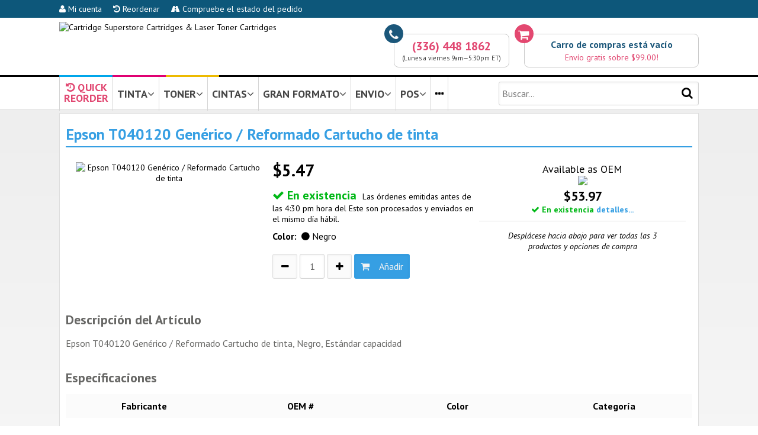

--- FILE ---
content_type: text/html; charset=UTF-8
request_url: https://www.priceless-inkjet.com/spanish/cartridge/E_T040120-R
body_size: 11990
content:

<!DOCTYPE html>
<html>
<head>
        
    <title>Epson T040120 Genérico / Reformado Cartucho de tinta</title>

  <meta http-equiv="X-UA-Compatible" content="IE=9; IE=8; IE=7" />
  
  	<meta name="title" content="Epson T040120 Genérico / Reformado Cartucho de tinta | Cartridge Superstore">
	<meta name="description" content="Epson T040120 Genérico / Reformado Cartucho de tinta, Negro, Estándar capacidad ">
	<meta name="keywords" content="epson t040120 genérico / reformado cartucho de tinta, negro, estándar capacidad stylus c62 cx3200">
	<meta name="revisit-after" content="10 days">
    
    <link rel="canonical" href="https://www.priceless-inkjet.com/spanish/cartridge/E_T040120-R">    
    <meta http-equiv="Content-Type" content="text/html; charset=utf-8" />
    <meta name="viewport" content="initial-scale=1, width=device-width, height=device-height, target-densitydpi=device-dpi">
    
    <link href='//fonts.googleapis.com/css?family=PT+Sans:400,700,400italic,700italic' rel='stylesheet' type='text/css'>
    <script src="//ajax.googleapis.com/ajax/libs/jquery/1.11.2/jquery.min.js"></script>
    <link rel="stylesheet" href="//maxcdn.bootstrapcdn.com/font-awesome/4.5.0/css/font-awesome.min.css">
        
        
    
        <link rel="stylesheet" href="/TEMPLATES/2015picink/css_all.css?v=170330">
    <script src="/TEMPLATES/2015picink/f.js"></script>
        
    <!--[if IE]><link href="https://s3.piwarehouse.net/2015picink/css_ie.css" rel="stylesheet" type="text/css" charset="utf-8" /><![endif]-->
    <!--[if lt IE 9]><link rel="stylesheet" href="https://s3.piwarehouse.net/2015picink/css_ie_8_and_less.css" rel="stylesheet" type="text/css" charset="utf-8" /><![endif]-->

        



<!-- Google tag (gtag.js) -->
<script async src="https://www.googletagmanager.com/gtag/js?id=G-Y0VKNL66WK"></script>
<script>
  window.dataLayer = window.dataLayer || [];
  function gtag(){dataLayer.push(arguments);}
  gtag('js', new Date());

  gtag('config', 'G-Y0VKNL66WK');
</script>
<style>
.pdpSuggestedProduct { margin-bottom: 15px; cursor: pointer; }
.pdpSuggestedProductCaption { font-size: 18px; padding-bottom: 5px; }
.pdpSuggestedProduct img { width: 80%; max-width: 100px; }
.pdpSuggestedProductAvailabilityOK { font-weight: bold; color: #00B816; }
.pdpSuggestedProductPrice { font-weight: bold; font-size: 22px; margin: 0; }
.pdpSuggestedProductLink { margin: 0; }
</style>

</head>

<body>

<div class="cartUpdatedSlideDown">
    <p class="paralikeh3"><i class="fa fa-check"></i> Compras Actualizado</p>
    <div id="cartUpdatedSlideDown_goToCartButton" class="buttonDiv" onClick="location.href='/spanish/cart';"><i class="fa fa-shopping-cart"></i>&nbsp;&nbsp;Ver carro de compras</div><br>
    <div class="buttonDiv" onClick="location.href='/spanish/checkout';"><i class="fa fa-share-square-o"></i>&nbsp;&nbsp;Echa un vistazo</div>
    <br><a href="javascript:cartUpdatedSlideDownClose();"><i class="fa fa-times"></i>&nbsp;cerca</a>
</div>

<div class="bandTopBlue" onMouseOver="javascript:hideTopNaviDivs();">
    <div class="ctrcontent">
    
    
    
    <div class="bandTopBlueButton"><a href="/spanish/my-account"><i class="fa fa-user"></i> Mi cuenta</a></div>
    <div class="bandTopBlueButton"><a href="/spanish/my-account"><i class="fa fa-history"></i> Reordenar</a></div>
    <div class="bandTopBlueButton"><a href="/spanish/order-status"><i class="fa fa-road"></i> Compruebe el estado del pedido</a></div>
    
        
    </div>
</div>
<div class="bandTopLogo" onMouseOver="javascript:hideTopNaviDivs();">
    
    <div class="ctrcontent">
        
        <div class="bandTopFull">
        
<script>
function bandTopCart_goToCartNow() {
    location.href = '/spanish/cart';
}

function bandTopCart_goToCart() {
        setTimeout('bandTopCart_goToCartNow()', 200);
}
</script>
        
        <div class="bandTopCart" onClick="javascript:bandTopCart_goToCart();">
            <div class="icon"><i class="fa fa-shopping-cart"></i></div>
            <div class="outline">
                                <div id="bandTopCart_empty" style="display: ;">
                    <div class="captionEmpty">Carro de compras está vacío</div>
                    <div class="captionFreeShipping">Envío gratis sobre $99.00!</div>
                </div>
                <div id="bandTopCart_nonempty" style="display: none;">
                    <div class="captionEmpty">
                        <span id="bandTopCart_itemCount">0</span> <span id="bandTopCart_itemCaption">art.</span>,
                        <span id="bandTopCart_subtotal">$0.00</span>
                        <a href="/spanish/cart" style="color: #369fe3;">detalles...</a>&nbsp;&nbsp;&nbsp;
                        <a href="/spanish/checkout" id="bandTopCartCheckoutLink" style="color: #369fe3;"><i class="fa fa-share-square-o"></i>&nbsp;ordenar</a>
                    </div>

                                        <script>$("#bandTopCartCheckoutLink").click(function(e) { e.stopPropagation(); })</script>

                                        <div id="bandTopCart_shippingNotYetFree" class="captionFreeShipping" style="display: ">Envío gratis sobre $99.00!</div>
                    <div id="bandTopCart_shippingIsFree" class="captionFreeShipping" style="display: none">Solicitar califica para el envío estándar gratis!</div>
                </div>
            </div>
        </div>
        


        <div class="bandTopPhone">
            <div class="icon"><i class="fa fa-phone"></i></div>
            <div class="outline">
            <div class="captionPhone">(336) 448 1862</div>
            
            <div class="captionHours">(Lunes a viernes 9am&mdash;5:30pm ET)</div>
            </div>
        </div>
        
        <a href="https://www.priceless-inkjet.com/spanish/" title="Priceless Ink &amp; Toner"><img class="bandTopLogoImage" border="0" src="https://s3.piwarehouse.net/2015picink/images/pic_to_css_logo.gif" alt="Cartridge Superstore Cartridges &amp; Laser Toner Cartridges"></a>        <a href="https://www.priceless-inkjet.com/spanish/" title="Priceless Ink &amp; Toner"><img class="bandTopLogoImageNoText" border="0" src="https://s3.piwarehouse.net/2015picink/images/pic_to_css_logo.gif" alt="Cartridge Superstore Cartridges &amp; Laser Toner Cartridges"></a>
        
        </div>
        
        <div class="bandTopHamburger" style="text-align: center;">
        
            <div class="bandTopHamburgerButton" id="bandTopHamburgerButtonTheHamburger" style="float: left;" onClick="javascript:openHamburgerMenu();"><i class="fa fa-bars"></i></div>
            <div class="bandTopHamburgerButton" style="float: right;" onClick="location.href='/cart';"><i class="fa fa-shopping-cart"></i></div>
            
            <img class="bandTopLogoImageHamburger" src="https://s3.piwarehouse.net/2015picink/images/priceless-ink-and-toner-since1999-t.png">
            <img class="bandTopLogoImageHamburgerNoText" src="https://s3.piwarehouse.net/2015picink/images/priceless-ink-and-toner-since1999-t-notext.png">
        
        </div>
        
    </div>
    
</div>

<div class="bandTopStripes" onMouseOver="javascript:hideTopNaviDivs();">
    <div class="ctrcontent">
    <div class="bandTopStripesC"></div>
    <div class="bandTopStripesM"></div>
    <div class="bandTopStripesY"></div>
    </div>
</div>

<div id="bandTopNaviHamburgerMenu" class="bandTopNaviHamburgerMenu" style="vertical-align: top;">
    
    <div class="hamburgerNaviAllButtonsHolderDiv" style="margin-bottom: 15px;">
    
    <div class="hamburgerNaviButtonHolderDiv">
    <div class="hamburgerNaviButtonDiv" onClick="location.href='/spanish/printers';"><i class="fa fa-search"></i><br>Suministros <br> Buscador</div>
    </div>
    
    <div class="hamburgerNaviButtonHolderDiv">
    <div class="hamburgerNaviButtonDiv" onClick="location.href='/spanish/my-account';"><i class="fa fa-user"></i><br>Mi cuenta<br>&nbsp;</div>
    </div>
    
    <div class="hamburgerNaviButtonHolderDiv">
    <div class="hamburgerNaviButtonDiv" onClick="location.href='/spanish/my-account';"><i class="fa fa-history"></i><br>Reordenar<br>&nbsp;</div>
    </div>
    
    <div class="hamburgerNaviButtonHolderDiv">
    <div class="hamburgerNaviButtonDiv" onClick="location.href='/spanish/order-status';"><i class="fa fa-road"></i><br>Orden<br>Status</div>
    </div>
    
    <div class="hamburgerNaviButtonHolderDiv">
    <div class="hamburgerNaviButtonDiv" onClick="location.href='/spanish/cart';"><i class="fa fa-shopping-cart"></i><br>Carrito<br>&nbsp;</div>
    </div>
    
    <div class="hamburgerNaviButtonHolderDiv">
    <div class="hamburgerNaviButtonDiv" onClick="location.href='tel:+13864002224';"><i class="fa fa-phone"></i><br>(386)<br>400-2224</div>
    </div>
    
    </div>
    
    <div style="padding-right: 8px;">
    <p class="paralikeh3closer">Buscar:</p>
    <form action="/spanish/search" method="get" id="mobileSearchForm" onSubmit="this.elements.namedItem('l').value = '1';">
    <input type="hidden" name="l" value="0">
    <input type="submit" style="display: none;">
    <input style="width: 100%; height: 30px; line-height: 30px; font-size: 12px;" name="k" placeholder="Cartucho # o modelo de máquina">
    <center>
    <div class="buttonDiv" onClick="javascript:$('#mobileSearchForm').submit();" style="font-size: 12px; height: 30px; line-height: 30px; margin-left: 10px; margin-top: 5px; width: 70px;  background-color: #D5D5D5; border: 1px solid #dedede; color: #000;">Buscar</div>
    </center>
    </form>
    </div>
    
    <div class="hamburgerNaviNavigationSelectDiv" style="margin-bottom: 15px;">            
    <p class="paralikeh3closer">Navegar a:</p>
    <select class="styledSelect" style="width: 100%;" id="hamburgerNaviSelect" onChange="javascript:location.href=$(this).val();">
        <option>&mdash; seleccionar &mdash;</option>
        <optgroup label="Lo que debe saber">
        <option value="/spanish/return-policy">Politica de devolucion</option>
        <option value="/spanish/shipping-policy">Politica de envios</option>
        <option value="/spanish/payment-options">Opciones de pago</option>
        <option value="/spanish/why-shop-here">Por qué comprar aquí</option>
        <option value="/spanish/about-us">Acerca de nosotros</option>
        </optgroup>
        <optgroup label="Más...">
        <option value="/spanish/contact-form">Formulario de contacto</option>
        <option value="/spanish/reference-testimonials">Testimonios</option>
        <option value="/spanish/reference-faq">PF</option>
        <option value="/spanish/reference-msds">MSDS</option>
        <option value="/spanish/reference-privacy-policy">Política de privacidad</option>
        <option value="/spanish/reference-terms-and-conditions">Términos y Condiciones</option>
        <option value="/spanish/reference-sales-tax">Impuesto de venta</option>
        </optgroup>
    
    </select>
    
    </div>
    
    <center>
    <div class="buttonDiv" onClick="javascript:closeHamburgerMenu();" style="width: 100px; background-color: #D5D5D5; border: 1px solid #dedede; color: #000;"><i class="fa fa-close"></i>&nbsp;&nbsp;Cerca</div>
    </center>
    
</div>


<div class="bandTopNaviButtons" onMouseOver="javascript:cancelHideTopNaviDiv();">

    <div class="ctrcontent">
    
        <div class="lineContainer">
            <div class="left">
          
                                                <div class="topNaviButton" id="topNaviButton_personal" onClick="javascript:location.href='/spanish/instant-access';">
                
                <div style="line-height: 17px; margin-bottom: -9px; max-height: 55px; overflow: hidden; box-sizing: border-box; color: #E14771; text-align: center; display: inline-block;"><i class="fa fa-history"></i> QUICK<br>REORDER</div> 
                                
                                </div><div class="topNaviButton" id="topNaviButton_ink" onClick="javascript:showTopNaviDiv('ink');">
                TINTA<i class="fa fa-angle-down"></i>
                </div><div class="topNaviButton" id="topNaviButton_toner" onClick="javascript:showTopNaviDiv('toner');">
                TONER<i class="fa fa-angle-down"></i>
                </div><div class="topNaviButton" id="topNaviButton_ribbons" onClick="javascript:showTopNaviDiv('ribbons');">
                CINTAS<i class="fa fa-angle-down"></i>
                </div><div class="topNaviButton topNaviButtonWideFormat" id="topNaviButton_wide" onClick="javascript:showTopNaviDiv('wide');">
                GRAN FORMATO<i class="fa fa-angle-down"></i>
                </div><div class="topNaviButton" id="topNaviButton_postage" onClick="javascript:showTopNaviDiv('postage');">
                ENVIO<i class="fa fa-angle-down"></i>
                </div><div class="topNaviButton topNaviButtonPOS" id="topNaviButton_pos" onClick="javascript:showTopNaviDiv('pos');">
                POS<i class="fa fa-angle-down"></i>
                </div><div class="topNaviButton topNaviButtonPTouch" id="topNaviButton_ptouch" onClick="javascript:showTopNaviDiv('ptouch');" style="display: none;">                P-TOUCH<i class="fa fa-angle-down"></i>
                </div><div class="topNaviButton" id="topNaviButton_ellipsis" onClick="javascript:topNaviViewAllPrinters();">
                <a href="/spanish/printers"><i class="fa fa-ellipsis-h"></i></a>

                </div><script>
function topNaviViewAllPrinters() {
    if (typeof _ownalyticsui === "function") { _ownalyticsui("topNavi-viewAllPrinters"); }
    setTimeout(function() { location.href='/spanish/printers'; }, 100);
}
function topNaviViewServiceShield() {
    if (typeof _ownalyticsui === "function") { _ownalyticsui("topNavi-viewServiceShield"); }
    setTimeout(function() { location.href='/spanish/service-shield'; }, 100);
}
</script>

            </div>
            <div class="right" onMouseOver="javascript:hideTopNaviDivs();">
                <form action="/spanish/search" method="get" id="searchForm" onSubmit="this.elements.namedItem('l').value = '1';">
                <input type="hidden" name="l" value="0">
                <input type="submit" style="display: none;">
                <input type="text" name="k" placeholder="Buscar...">
                <div class="searchIcon" onClick="javascript:$('#searchForm').submit();"><i class="fa fa-search"></i></div>
                </form>
            </div>
        </div>
    
    </div>
    
        
    <div id="topNaviDiv_ink" class="topNaviDiv">
    <div class="ctrcontent">
        <div class="logoHolder"><a href="/spanish/printers/brother/ink"><img alt="Brother" src="https://s3.piwarehouse.net/2015picink/images/brandlogos/brother_150x45.png"></a></div><div class="logoHolder"><a href="/spanish/printers/canon/ink"><img alt="Canon" src="https://s3.piwarehouse.net/2015picink/images/brandlogos/canon_150x45.png"></a></div><div class="logoHolder"><a href="/spanish/printers/dell/ink"><img alt="Dell" src="https://s3.piwarehouse.net/2015picink/images/brandlogos/dell_150x45.png"></a></div><div class="logoHolder"><a href="/spanish/printers/epson/ink"><img alt="Epson" src="https://s3.piwarehouse.net/2015picink/images/brandlogos/epson_150x45.png"></a></div><div class="logoHolder"><a href="/spanish/printers/hp/ink"><img alt="HP" src="https://s3.piwarehouse.net/2015picink/images/brandlogos/hp_150x45.png"></a></div><div class="logoHolder"><a href="/spanish/printers/kodak/ink"><img alt="Kodak" src="https://s3.piwarehouse.net/2015picink/images/brandlogos/kodak_150x45.png"></a></div><div class="logoHolder"><a href="/spanish/printers/lexmark/ink"><img alt="Lexmark" src="https://s3.piwarehouse.net/2015picink/images/brandlogos/lexmark_150x45.png"></a></div><div class="logoHolder"><a href="/spanish/printers/PitneyBowes/ink"><img alt="Pitney Bowes" src="https://s3.piwarehouse.net/2015picink/images/brandlogos/pitney_bowes_150x45.png"></a></div><div class="logoHolder"><a href="/spanish/printers/sharp/ink"><img alt="Sharp" src="https://s3.piwarehouse.net/2015picink/images/brandlogos/sharp_150x45.png"></a></div><div class="logoHolder"><a href="/spanish/printers/xerox/ink"><img alt="Xerox" src="https://s3.piwarehouse.net/2015picink/images/brandlogos/xerox_150x45.png"></a></div>        <div class="allBrandsHolder">
            <div>
                <div class="naviButton" style="margin-left: 30px;"><div class="buttonDiv" onClick="location.href='/spanish/printers/ink';"><i class="fa fa-plus-square"></i>&nbsp;&nbsp;Ver todas las marcas</div></div>
                <div class="separator"><img src="https://s3.piwarehouse.net/2015picink/images/btn_or_gray.png"></div>
                <div class="naviButton"><div class="divSelect">
                    <select category="ink" onChange="javascript:topNaviBrandSelectWithRoot('/spanish/', this);">
                        <option value="">Seleccionar de la lista</option>
                        <option value="addmaster">Addmaster</option><option value="adlerroyal">Adler/Royal</option><option value="advancedhitech">Advanced Hi Tech</option><option value="agfa">Agfa</option><option value="aitell">Aitell</option><option value="apollo">Apollo</option><option value="apple">Apple</option><option value="bdt">BDT</option><option value="brother">Brother</option><option value="bull">Bull</option><option value="calcomp">Calcomp</option><option value="canon">Canon</option><option value="casio">Casio</option><option value="citizen">Citizen</option><option value="compaq">Compaq</option><option value="compuprint">Compuprint</option><option value="comterm">Comterm</option><option value="copymaster">Copymaster</option><option value="craig">Craig</option><option value="dec">DEC</option><option value="daewooteletech">Daewoo Teletech</option><option value="datatech">Data Tech</option><option value="dell">Dell</option><option value="develop">Develop</option><option value="diebold">Diebold</option><option value="digitalcheck">Digital Check</option><option value="encad">Encad</option><option value="epson">Epson</option><option value="facit">Facit</option><option value="francotyppostaliafp">Francotyp Postalia / FP</option><option value="fujitsu">Fujitsu</option><option value="gcc">GCC</option><option value="gestetner">Gestetner</option><option value="hasler">Hasler</option><option value="hp">Hewlett Packard HP</option><option value="ibm">IBM</option><option value="itt">ITT</option><option value="imation">Imation</option><option value="infotec">Infotec</option><option value="ithacaper">Ithaca Per.</option><option value="kodak">Kodak</option><option value="konicaminolta">Konica Minolta</option><option value="lanier">Lanier</option><option value="lexmark">Lexmark</option><option value="mannesman">Mannesmann</option><option value="microboards">Microboards</option><option value="ncr">NCR</option><option value="nec">NEC</option><option value="nashuatec">Nashuatec</option><option value="neopost">NeoPost</option><option value="nokia">Nokia</option><option value="northatlantic">North Atlantic</option><option value="novajet">Novajet</option><option value="oce">OCE</option><option value="okidata">Okidata</option><option value="olivetti">Olivetti</option><option value="olympia">Olympia</option><option value="panasonic">Panasonic</option><option value="panini">Panini</option><option value="philips">Philips</option><option value="pitneybowes">Pitney Bowes</option><option value="primeratech">Primera Tech</option><option value="radioshack">Radio Shack</option><option value="rena">Rena</option><option value="rexrotary">Rex Rotary</option><option value="ricoh">Ricoh</option><option value="risograph">Risograph</option><option value="roland">Roland</option><option value="royal">Royal</option><option value="samsung">Samsung</option><option value="sanyo">Sanyo</option><option value="savin">Savin</option><option value="selalcatel">Sel Alcatel</option><option value="selex">Selex</option><option value="sharp">Sharp</option><option value="siemens">Siemens</option><option value="smithcorona">Smith Corona</option><option value="sony">Sony</option><option value="starmicronics">Star Micronics</option><option value="stielow">Stielow</option><option value="summagraphics">Summagraphics</option><option value="tallygenicom">TallyGenicom</option><option value="tektronix">Tektronix</option><option value="transact">Transact</option><option value="triumphadler">Triumph Adler</option><option value="xerox">Xerox</option>                    </select>
                </div></div>                
            </div>
        </div>
        <div style="text-align: center;"><a href="#" onClick="javascript:hideTopNaviDivsDo();" style="text-decoration: underline; color: #369fe3;"><i class="fa fa-close"></i> cerca</a></div>
    </div>
    </div>

    <div id="topNaviDiv_toner" class="topNaviDiv">
    <div class="ctrcontent">
        <div class="logoHolder"><a href="/spanish/printers/brother/toner"><img alt="Brother" src="https://s3.piwarehouse.net/2015picink/images/brandlogos/brother_150x45.png"></a></div><div class="logoHolder"><a href="/spanish/printers/canon/toner"><img alt="Canon" src="https://s3.piwarehouse.net/2015picink/images/brandlogos/canon_150x45.png"></a></div><div class="logoHolder"><a href="/spanish/printers/copystar/toner"><img alt="Copy Star" src="https://s3.piwarehouse.net/2015picink/images/brandlogos/copysrtar_150x45.png"></a></div><div class="logoHolder"><a href="/spanish/printers/dell/toner"><img alt="Dell" src="https://s3.piwarehouse.net/2015picink/images/brandlogos/dell_150x45.png"></a></div><div class="logoHolder"><a href="/spanish/printers/epson/toner"><img alt="Epson" src="https://s3.piwarehouse.net/2015picink/images/brandlogos/epson_150x45.png"></a></div><div class="logoHolder"><a href="/spanish/printers/hp/toner"><img alt="HP" src="https://s3.piwarehouse.net/2015picink/images/brandlogos/hp_150x45.png"></a></div><div class="logoHolder"><a href="/spanish/printers/ibm/toner"><img alt="IBM" src="https://s3.piwarehouse.net/2015picink/images/brandlogos/ibm_150x45.png"></a></div><div class="logoHolder"><a href="/spanish/printers/konicaminolta/toner"><img alt="Konica Minolta" src="https://s3.piwarehouse.net/2015picink/images/brandlogos/konica_150x45.png"></a></div><div class="logoHolder"><a href="/spanish/printers/kyocera/toner"><img alt="Kyocera" src="https://s3.piwarehouse.net/2015picink/images/brandlogos/kyocera_150x45.png"></a></div><div class="logoHolder"><a href="/spanish/printers/lexmark/toner"><img alt="Lexmark" src="https://s3.piwarehouse.net/2015picink/images/brandlogos/lexmark_150x45.png"></a></div><div class="logoHolder"><a href="/spanish/printers/nec/toner"><img alt="NEC" src="https://s3.piwarehouse.net/2015picink/images/brandlogos/nec_150x45.png"></a></div><div class="logoHolder"><a href="/spanish/printers/okidata/toner"><img alt="OKI Data" src="https://s3.piwarehouse.net/2015picink/images/brandlogos/oki_150x45.png"></a></div><div class="logoHolder"><a href="/spanish/printers/panasonic/toner"><img alt="Panasonic" src="https://s3.piwarehouse.net/2015picink/images/brandlogos/panasonic_150x45.png"></a></div><div class="logoHolder"><a href="/spanish/printers/ricoh/toner"><img alt="Ricoh" src="https://s3.piwarehouse.net/2015picink/images/brandlogos/ricoh_150x45.png"></a></div><div class="logoHolder"><a href="/spanish/printers/samsung/toner"><img alt="Samsung" src="https://s3.piwarehouse.net/2015picink/images/brandlogos/samsung_150x45.png"></a></div><div class="logoHolder"><a href="/spanish/printers/sharp/toner"><img alt="Sharp" src="https://s3.piwarehouse.net/2015picink/images/brandlogos/sharp_150x45.png"></a></div><div class="logoHolder"><a href="/spanish/printers/toshiba/toner"><img alt="Toshiba" src="https://s3.piwarehouse.net/2015picink/images/brandlogos/toshiba_150x45.png"></a></div><div class="logoHolder"><a href="/spanish/printers/xerox/toner"><img alt="Xerox" src="https://s3.piwarehouse.net/2015picink/images/brandlogos/xerox_150x45.png"></a></div>        <div class="allBrandsHolder">
            <div>
                <div class="naviButton" style="margin-left: 30px;"><div class="buttonDiv" onClick="location.href='/spanish/printers/toner';"><i class="fa fa-plus-square"></i>&nbsp;&nbsp;Ver todas las marcas</div></div>
                <div class="separator"><img src="https://s3.piwarehouse.net/2015picink/images/btn_or_gray.png"></div>
                <div class="naviButton"><div class="divSelect">
                    <select category="toner" onChange="javascript:topNaviBrandSelectWithRoot('/spanish/', this);">
                        <option value="">Seleccionar de la lista</option>
                        <option value="abdick">AB Dick</option><option value="adp">ADP</option><option value="acer">Acer</option><option value="acom">Acom</option><option value="alps">Alps</option><option value="anzaccomputerequipment">Anzac Computer Equipment</option><option value="apple">Apple</option><option value="birmygraphics">Birmy Graphics</option><option value="blaser">Blaser</option><option value="brother">Brother</option><option value="canon">Canon</option><option value="compaq">Compaq</option><option value="compuprint">Compuprint</option><option value="computerlanguageres">Computer Language Res</option><option value="comterm">Comterm</option><option value="copystar">Copystar</option><option value="dec">DEC</option><option value="dex">DEX</option><option value="dataproducts">DataProducts</option><option value="dell">Dell</option><option value="develop">Develop</option><option value="electronicformssys">Electronic Forms Sys</option><option value="epson">Epson</option><option value="fujitsu">Fujitsu</option><option value="gcc">GCC</option><option value="genicom">Genicom</option><option value="gestetner">Gestetner</option><option value="hp">Hewlett Packard HP</option><option value="huntresscorp">Huntress Corp</option><option value="ibm">IBM</option><option value="itt">ITT</option><option value="imagen">Imagen</option><option value="imagistics">Imagistics</option><option value="infotec">Infotec</option><option value="interfacesystems">Interface Systems</option><option value="kodak">Kodak</option><option value="konicaminolta">Konica Minolta</option><option value="kyoceramita">Kyocera Mita</option><option value="lanier">Lanier</option><option value="lasermaster">Laser Master</option><option value="lexmark">Lexmark</option><option value="mannesman">Mannesmann</option><option value="monroe">Monroe</option><option value="muratec">Muratec</option><option value="nec">NEC</option><option value="nashuatec">Nashuatec</option><option value="newgen">Newgen</option><option value="oce">OCE</option><option value="okidata">Okidata</option><option value="olivetti">Olivetti</option><option value="olympia">Olympia</option><option value="omnifax">Omnifax</option><option value="outputtechnologiesotc">Output Technologies</option><option value="panasonic">Panasonic</option><option value="philips">Philips</option><option value="pitneybowes">Pitney Bowes</option><option value="printronix">Printronix</option><option value="rexrotary">Rex Rotary</option><option value="ricoh">Ricoh</option><option value="roland">Roland</option><option value="royalcopystar">Royal Copystar</option><option value="samsung">Samsung</option><option value="sanyo">Sanyo</option><option value="savin">Savin</option><option value="sharp">Sharp</option><option value="siemens">Siemens</option><option value="sindoh">Sindoh</option><option value="sourcetechnologies">Source Technologies</option><option value="starmicronics">Star Micronics</option><option value="troysystems">TROY Systems</option><option value="tally">Tally</option><option value="tallygenicom">TallyGenicom</option><option value="tandem">Tandem</option><option value="tektronix">Tektronix</option><option value="texasinstruments">Texas Instruments</option><option value="toshiba">Toshiba</option><option value="triumphadler">Triumph Adler</option><option value="unisys">Unisys</option><option value="wang">Wang</option><option value="xante">Xante</option><option value="xerox">Xerox</option>                    </select>
                </div></div>
            </div>
        </div>
        <div style="text-align: center;"><a href="#" onClick="javascript:hideTopNaviDivsDo();" style="text-decoration: underline; color: #369fe3;"><i class="fa fa-close"></i> cerca</a></div>
    </div>
    </div>

    <div id="topNaviDiv_ribbons" class="topNaviDiv">
    <div class="ctrcontent">
        <div class="logoHolder"><a href="/spanish/printers/apple/ribbon"><img alt="Apple" src="https://s3.piwarehouse.net/2015picink/images/brandlogos/apple_150x45.png"></a></div><div class="logoHolder"><a href="/spanish/printers/brother/ribbon"><img alt="Brother" src="https://s3.piwarehouse.net/2015picink/images/brandlogos/brother_150x45.png"></a></div><div class="logoHolder"><a href="/spanish/printers/citizen/ribbon"><img alt="Citizen" src="https://s3.piwarehouse.net/2015picink/images/brandlogos/citizen_150x45.png"></a></div><div class="logoHolder"><a href="/spanish/printers/dec/ribbon"><img alt="Dec" src="https://s3.piwarehouse.net/2015picink/images/brandlogos/digital_150x45.png"></a></div><div class="logoHolder"><a href="/spanish/printers/epson/ribbon"><img alt="Epson" src="https://s3.piwarehouse.net/2015picink/images/brandlogos/epson_150x45.png"></a></div><div class="logoHolder"><a href="/spanish/printers/fujitsu/ribbon"><img alt="Fujitsu" src="https://s3.piwarehouse.net/2015picink/images/brandlogos/fujitsu_150x45.png"></a></div><div class="logoHolder"><a href="/spanish/printers/hp/ribbon"><img alt="HP" src="https://s3.piwarehouse.net/2015picink/images/brandlogos/hp_150x45.png"></a></div><div class="logoHolder"><a href="/spanish/printers/ibm/ribbon"><img alt="IBM" src="https://s3.piwarehouse.net/2015picink/images/brandlogos/ibm_150x45.png"></a></div><div class="logoHolder"><a href="/spanish/printers/okidata/ribbon"><img alt="OKI Data" src="https://s3.piwarehouse.net/2015picink/images/brandlogos/oki_150x45.png"></a></div><div class="logoHolder"><a href="/spanish/printers/panasonic/ribbon"><img alt="Panasonic" src="https://s3.piwarehouse.net/2015picink/images/brandlogos/panasonic_150x45.png"></a></div><div class="logoHolder"><a href="/spanish/printers/printronix/ribbon"><img alt="Printronix" src="https://s3.piwarehouse.net/2015picink/images/brandlogos/printronix_150x45.png"></a></div><div class="logoHolder"><a href="/spanish/printers/tallygenicom/ribbon"><img alt="Tally Genicom" src="https://s3.piwarehouse.net/2015picink/images/brandlogos/tally_genicom_150x45.png"></a></div><div class="logoHolder"><a href="/spanish/printers/toshiba/ribbon"><img alt="https://s3.piwarehouse.net/2015picink/images/Toshiba" src="https://s3.piwarehouse.net/2015picink/images/brandlogos/toshiba_150x45.png"></a></div>        <div class="allBrandsHolder">
            <div>
                <div class="naviButton" style="margin-left: 30px;"><div onClick="location.href='/spanish/printers/ribbon';" class="buttonDiv"><i class="fa fa-plus-square"></i>&nbsp;&nbsp;Ver todas las marcas</div></div>
                <div class="separator"><img src="https://s3.piwarehouse.net/2015picink/images/btn_or_gray.png"></div>
                <div class="naviButton"><div class="divSelect">
                    <select category="ribbon" onChange="javascript:topNaviBrandSelectWithRoot('/spanish/', this);">
                        <option value="">Seleccionar de la lista</option>
                        <option value="adp">ADP</option><option value="amt">AMT</option><option value="att">AT&amp;T</option><option value="adlerroyal">Adler/Royal</option><option value="allenrc">Allen R C</option><option value="alps">Alps</option><option value="amano">Amano</option><option value="apple">Apple</option><option value="aster">Aster</option><option value="aurora">Aurora</option><option value="be">B&amp;E</option><option value="bmcintenational">BMC International</option><option value="brother">Brother</option><option value="citoh">C. Itoh</option><option value="cpt">CPT</option><option value="crs">CRS</option><option value="calcomp">Calcomp</option><option value="canon">Canon</option><option value="casio">Casio</option><option value="citizen">Citizen</option><option value="compaq">Compaq</option><option value="compuprint">Compuprint</option><option value="craden">Craden</option><option value="dec">DEC</option><option value="dhtech">DH Tech</option><option value="dataterminalsystem">Data Terminal System</option><option value="dataproducts">DataProducts</option><option value="datasouth">DataSouth</option><option value="decisiondata">Decision Data</option><option value="epson">Epson</option><option value="esper">Esper</option><option value="facit">Facit</option><option value="francotyppostaliafp">Francotyp Postalia / FP</option><option value="fujitsu">Fujitsu</option><option value="genicom">Genicom</option><option value="gold">Gold</option><option value="harris">Harris</option><option value="hermes">Hermes</option><option value="hp">Hewlett Packard</option><option value="hypercom">Hypercom</option><option value="ibm">IBM</option><option value="ibico">Ibico</option><option value="jcm">JCM</option><option value="kinktron">Kinktron</option><option value="kodak">Kodak</option><option value="lanier">Lanier</option><option value="lexmark">Lexmark</option><option value="mbo">MBO</option><option value="memorex">Memorex</option><option value="ncr">NCR</option><option value="nec">NEC</option><option value="nakajima">Nakajima</option><option value="nikkam">Nikkam</option><option value="noblet">Noblet</option><option value="okidata">Okidata</option><option value="olivetti">Olivetti</option><option value="olympia">Olympia</option><option value="omron">Omron</option><option value="outputtechnologiesotc">Output Technologies</option><option value="panasonic">Panasonic</option><option value="philips">Philips</option><option value="pitneybowes">Pitney Bowes</option><option value="printronix">Printronix</option><option value="radioshack">Radio Shack</option><option value="roland">Roland</option><option value="royalcopystar">Royal Copystar</option><option value="samsung">Samsung</option><option value="sanyo">Sanyo</option><option value="seiko">Seiko</option><option value="seikosha">Seikosha</option><option value="sharp">Sharp</option><option value="siemens">Siemens</option><option value="silverreed">Silver Reed</option><option value="sony">Sony</option><option value="sourcetechnologies">Source Technologies</option><option value="starmicronics">Star Micronics</option><option value="stielow">Stielow</option><option value="sweda">Sweda</option><option value="swintec">Swintec</option><option value="tca">TCA</option><option value="tec">TEC</option><option value="tallygenicom">TallyGenicom</option><option value="tekina">Tekina</option><option value="texasinstruments">Texas Instruments</option><option value="toshiba">Toshiba</option><option value="towa">Towa</option><option value="tricom">Tricom</option><option value="triumphadler">Triumph Adler</option><option value="unisonic">Unisonic</option><option value="unisys">Unisys</option><option value="unitrex">Unitrex</option><option value="uniwell">Uniwell</option><option value="verifone">Verifone</option><option value="victor">Victor</option><option value="wang">Wang</option>                    </select>
                </div></div>
            </div>
        </div>
        <div style="text-align: center;"><a href="#" onClick="javascript:hideTopNaviDivsDo();" style="text-decoration: underline; color: #369fe3;"><i class="fa fa-close"></i> cerca</a></div>
    </div>
    </div>
    
    <div id="topNaviDiv_wide" class="topNaviDiv">
    <div class="ctrcontent">
        <div class="logoHolder"><a href="/spanish/printers/canon/wide"><img alt="Canon" src="https://s3.piwarehouse.net/2015picink/images/brandlogos/canon_150x45.png"></a></div><div class="logoHolder"><a href="/spanish/printers/dell/wide"><img alt="Dell" src="https://s3.piwarehouse.net/2015picink/images/brandlogos/dell_150x45.png"></a></div><div class="logoHolder"><a href="/spanish/printers/encad/wide"><img alt="Encad" src="https://s3.piwarehouse.net/2015picink/images/brandlogos/encad_150x45.png"></a></div><div class="logoHolder"><a href="/spanish/printers/epson/wide"><img alt="Epson" src="https://s3.piwarehouse.net/2015picink/images/brandlogos/epson_150x45.png"></a></div><div class="logoHolder"><a href="/spanish/printers/hp/wide"><img alt="HP" src="https://s3.piwarehouse.net/2015picink/images/brandlogos/hp_150x45.png"></a></div><div class="logoHolder"><a href="/spanish/printers/kip/wide"><img alt="KIP" src="https://s3.piwarehouse.net/2015picink/images/brandlogos/kip_150x45.png"></a></div><div class="logoHolder"><a href="/spanish/printers/kodak/wide"><img alt="Kodak" src="https://s3.piwarehouse.net/2015picink/images/brandlogos/kodak_150x45.png"></a></div><div class="logoHolder"><a href="/spanish/printers/mimaki/wide"><img alt="Mimaki" src="https://s3.piwarehouse.net/2015picink/images/brandlogos/mimaki_150x45.png"></a></div><div class="logoHolder"><a href="/spanish/printers/oce/wide"><img alt="OCE" src="https://s3.piwarehouse.net/2015picink/images/brandlogos/oce_150x45.png"></a></div><div class="logoHolder"><a href="/spanish/printers/okidata/wide"><img alt="OKI Data" src="https://s3.piwarehouse.net/2015picink/images/brandlogos/oki_150x45.png"></a></div><div class="logoHolder"><a href="/spanish/printers/psi/wide"><img alt="PSI" src="https://s3.piwarehouse.net/2015picink/images/brandlogos/psi_150x45.png"></a></div><div class="logoHolder"><a href="/spanish/printers/pitneybowes/wide"><img alt="Pitney Bowes" src="https://s3.piwarehouse.net/2015picink/images/brandlogos/pitney_bowes_150x45.png"></a></div><div class="logoHolder"><a href="/spanish/printers/roland/wide"><img alt="Roland" src="https://s3.piwarehouse.net/2015picink/images/brandlogos/roland_150x45.png"></a></div><div class="logoHolder"><a href="/spanish/printers/xante/wide"><img alt="Xante" src="https://s3.piwarehouse.net/2015picink/images/brandlogos/xante_150x45.png"></a></div><div class="logoHolder"><a href="/spanish/printers/xerox/wide"><img alt="Xerox" src="https://s3.piwarehouse.net/2015picink/images/brandlogos/xerox_150x45.png"></a></div>        <div style="text-align: center;"><a href="#" onClick="javascript:hideTopNaviDivsDo();" style="text-decoration: underline; color: #369fe3;"><i class="fa fa-close"></i> cerca</a></div>
    </div>
    </div>
    
    <div id="topNaviDiv_postage" class="topNaviDiv">
    <div class="ctrcontent">
        <div class="logoHolder"><a href="/spanish/printers/hasler/postage"><img alt="Hasler" src="https://s3.piwarehouse.net/2015picink/images/brandlogos/hasler_150x45.png"></a></div><div class="logoHolder"><a href="/spanish/printers/neopost/postage"><img alt="NEOPost" src="https://s3.piwarehouse.net/2015picink/images/brandlogos/neopost_150x45.png"></a></div><div class="logoHolder"><a href="/spanish/printers/pitneybowes/postage"><img alt="Pitney Bowes" src="https://s3.piwarehouse.net/2015picink/images/brandlogos/pitney_bowes_150x45.png"></a></div><div class="logoHolder"><a href="/spanish/printers/postalia/postage"><img alt="Postalia" src="https://s3.piwarehouse.net/2015picink/images/brandlogos/postalia_150x45.png"></a></div><div class="logoHolder"><a href="/spanish/printers/rena/postage"><img alt="Rena" src="https://s3.piwarehouse.net/2015picink/images/brandlogos/rena_150x45.png"></a></div>        <div style="text-align: center;"><a href="#" onClick="javascript:hideTopNaviDivsDo();" style="text-decoration: underline; color: #369fe3;"><i class="fa fa-close"></i> cerca</a></div>
    </div>
    </div>
    
    <div id="topNaviDiv_ptouch" class="topNaviDiv">
    <div class="ctrcontent">
        <div class="logoHolder"><a href="/spanish/printers/brother/ptouch"><img alt="Brother" src="https://s3.piwarehouse.net/2015picink/images/brandlogos/brother_150x45.png"></a></div><div class="logoHolder"><a href="/spanish/printers/dymo/ptouch"><img alt="Dymo" src="https://s3.piwarehouse.net/2015picink/images/brandlogos/dymo_150x45.png"></a></div>        <div style="text-align: center;"><a href="#" onClick="javascript:hideTopNaviDivsDo();" style="text-decoration: underline; color: #369fe3;"><i class="fa fa-close"></i> cerca</a></div>
    </div>
    </div>
    
    <div id="topNaviDiv_pos" class="topNaviDiv">
    <div class="ctrcontent">
        <div class="logoHolder"><a href="/spanish/printers/brother/pos"><img alt="Brother" src="https://s3.piwarehouse.net/2015picink/images/brandlogos/brother_150x45.png"></a></div><div class="logoHolder"><a href="/spanish/printers/citizen/pos"><img alt="Citizen" src="https://s3.piwarehouse.net/2015picink/images/brandlogos/citizen_150x45.png"></a></div><div class="logoHolder"><a href="/spanish/printers/epson/pos"><img alt="Epson" src="https://s3.piwarehouse.net/2015picink/images/brandlogos/epson_150x45.png"></a></div><div class="logoHolder"><a href="/spanish/printers/ibm/pos"><img alt="IBM" src="https://s3.piwarehouse.net/2015picink/images/brandlogos/ibm_150x45.png"></a></div><div class="logoHolder"><a href="/spanish/printers/ncr/pos"><img alt="NCR" src="https://s3.piwarehouse.net/2015picink/images/brandlogos/ncr_150x45.png"></a></div><div class="logoHolder"><a href="/spanish/printers/olivetti/pos"><img alt="Olivetti" src="https://s3.piwarehouse.net/2015picink/images/brandlogos/olivetti_150x45.png"></a></div><div class="logoHolder"><a href="/spanish/printers/starmicronics/pos"><img alt="Star Micronics" src="https://s3.piwarehouse.net/2015picink/images/brandlogos/star_150x45.png"></a></div><div class="logoHolder"><a href="/spanish/printers/tec/pos"><img alt="TEC" src="https://s3.piwarehouse.net/2015picink/images/brandlogos/tec_150x45.png"></a></div><div class="logoHolder"><a href="/spanish/printers/verifone/pos"><img alt="Verifone" src="https://s3.piwarehouse.net/2015picink/images/brandlogos/verifone_150x45.png"></a></div>        <div class="allBrandsHolder">
            <div>
                <div class="naviButton" style="margin-left: 30px;"><div onClick="location.href='/spanish/printers/pos';" class="buttonDiv"><i class="fa fa-plus-square"></i>&nbsp;&nbsp;Ver todas las marcas</div></div>
                <div class="separator"><img src="https://s3.piwarehouse.net/2015picink/images/btn_or_gray.png"></div>
                <div class="naviButton"><div class="divSelect">
                    <select category="pos" onChange="javascript:topNaviBrandSelectWithRoot('/spanish/', this);">
                        <option value="">Seleccionar de la lista</option>
                        <option value="addmaster">Addmaster</option><option value="adlerroyal">Adler/Royal</option><option value="allenrc">Allen R C</option><option value="aster">Aster</option><option value="aurora">Aurora</option><option value="be">B&amp;E</option><option value="bmcintenational">BMC International</option><option value="brother">Brother</option><option value="crs">CRS</option><option value="canon">Canon</option><option value="casio">Casio</option><option value="citizen">Citizen</option><option value="dhtech">DH Tech</option><option value="dataterminalsystem">Data Terminal System</option><option value="diebold">Diebold</option><option value="epson">Epson</option><option value="esper">Esper</option><option value="facit">Facit</option><option value="gold">Gold</option><option value="hermes">Hermes</option><option value="hypercom">Hypercom</option><option value="ibm">IBM</option><option value="ibico">Ibico</option><option value="ithacaper">Ithaca Per.</option><option value="jcm">JCM</option><option value="kinktron">Kinktron</option><option value="mbo">MBO</option><option value="ncr">NCR</option><option value="nikkam">Nikkam</option><option value="noblet">Noblet</option><option value="okidata">Okidata</option><option value="olivetti">Olivetti</option><option value="olympia">Olympia</option><option value="omron">Omron</option><option value="panasonic">Panasonic</option><option value="printronix">Printronix</option><option value="radioshack">Radio Shack</option><option value="royalcopystar">Royal Copystar</option><option value="samsung">Samsung</option><option value="sanyo">Sanyo</option><option value="seiko">Seiko</option><option value="sharp">Sharp</option><option value="siemens">Siemens</option><option value="starmicronics">Star Micronics</option><option value="sweda">Sweda</option><option value="swintec">Swintec</option><option value="tca">TCA</option><option value="tec">TEC</option><option value="tekina">Tekina</option><option value="texasinstruments">Texas Instruments</option><option value="toshiba">Toshiba</option><option value="towa">Towa</option><option value="tricom">Tricom</option><option value="triumphadler">Triumph Adler</option><option value="unisonic">Unisonic</option><option value="unisys">Unisys</option><option value="unitrex">Unitrex</option><option value="uniwell">Uniwell</option><option value="verifone">Verifone</option><option value="victor">Victor</option>                    </select>
                </div></div>
            </div>
        </div>
        <div style="text-align: center;"><a href="#" onClick="javascript:hideTopNaviDivsDo();" style="text-decoration: underline; color: #369fe3;"><i class="fa fa-close"></i> cerca</a></div>

    </div>
    </div>
    
</div>




<div class="bodyGradient" onMouseOver="javascript:hideTopNaviDivs();">
    <div class="ctrcontent">
    
                    
        <div class="maincontent">
        
                
            
            <h1>Epson T040120 Genérico / Reformado Cartucho de tinta</h1>            
            <div class="pdpProductHeaderLeft">
            
                <div class="pdpProductHeaderImage">
                    
                    <img src="https://s3.piwarehouse.net/printprodimg/e_t040120-r.jpg" alt="Epson T040120 Genérico / Reformado Cartucho de tinta">                    
                    
                                        
                </div>
                
                
            </div><div class="pdpProductHeaderRight">
                
                <div class="productHeaderPrices">
                
                                    
                    <div>
                    <div class="pdpPrice">$5.47 </div>
                                        </div>
                    
                    <div class="pdpProductAvailabilityDiv">
                    <div class="pdpAvailDetailDivOK"><span><i class="fa fa-check"></i> En existencia</span>Las órdenes emitidas antes de las 4:30 pm hora del Este son procesados y enviados en el mismo día hábil.</div>                    </div>

                                        
                                        
                    <div class="pdpProductColorDiv"><strong>Color:</strong> &nbsp;<i class="fa fa-circle" style="color: #000000"></i>&nbsp;Negro</div>                    
                                                            
                                        <div class="pdpProductActionsDiv">
                        <div class="pdpProductActionsDivAddToCartMain">
                            <div class="pdpProductActionsDivAddToCartRemove"><div class="buttonDiv buttonDivLiteGray pdpProductActionsDivAddToCartQtyButton" productId="product46110" onClick="qtyDec(this);"><i class="fa fa-minus"></i></div></div>
                            <div class="pdpProductActionsDivAddToCartQty"><input readonly type="text" class="pdpProductActionsDivAddToCartQtyInput" id="qty_product46110" value="1"></div>
                            <div class="pdpProductActionsDivAddToCartAdd"><div class="buttonDiv buttonDivLiteGray pdpProductActionsDivAddToCartQtyButton" productId="product46110" onClick="qtyInc(this);"><i class="fa fa-plus"></i></div></div>
                            <div class="buttonDiv pdpButtonDivAddToCartInCartDefault buttonDivAddToCart" productId="product46110" onClick="addToCartScrollSuggestedOnPdp(this);">
                                <i class="fa fa-shopping-cart buttonProductAddToCart"></i>
                                <i class="fa fa-check buttonProductInCart"></i>&nbsp;&nbsp;
                                <span class="buttonProductAddToCart">Añadir</span>
                                <span class="buttonProductInCart">En carro</span>
                            </div>
                        </div>
                    
                    
                                        
                    </div>
                    
                                        
                </div><div class="productHeaderMore">
                    
                                            <div class="pdpSuggestedProduct" onClick="javascript:location.href='/spanish/cartridge/E_T040120';" style="border-bottom: 1px solid #dedede; padding-bottom: 10px; ">
                        <div class="pdpSuggestedProductCaption" style="padding: 0 15px 0 15px;">
                            Available as OEM                        </div>
                        <img src="https://s3.piwarehouse.net/printprodimg/e_t040120.jpg">                        
                        
                        <div class="pdpSuggestedProductPrice">$53.97 </div>
                        <div class="pdpSuggestedProductAvailabilityOK"><span><i class="fa fa-check"></i> En existencia</span> <a href="/spanish/cartridge/E_T040120">detalles...</a></div>
                                                </div>
                                            
                    <div style="width: 80%; margin: 10px auto; font-style: italic;">Desplácese hacia abajo para ver todas las 3 productos y opciones de compra</div>                    
                                    
                                        
                    
                    </div>
                                    
            </div>
            
            <div id="productDescriptionSpecs">
            
            <br>
                        <pre style="font-size: 10px;"></pre>
                        
            <br>
            <p class="paralikeh2">Descripción del Artículo</p>
            <p>
            Epson T040120 Genérico / Reformado Cartucho de tinta, Negro, Estándar capacidad             </p>

            			
						
			            
            
            
            				<br>
				<p class="paralikeh2">Especificaciones</p>
				<div class="pdpProductSpecsDiv">
				<div class="pdpProductSpecsItem pdpProductSpecsItemWide"
					><div class="pdpProductSpecsItemTitle">Fabricante</div
					><div class="pdpProductSpecsItemValue">Genérico / Reformado</div
					></div><div class="pdpProductSpecsItem pdpProductSpecsItemWide"
					><div class="pdpProductSpecsItemTitle">OEM #</div
					><div class="pdpProductSpecsItemValue">T040120</div
					></div><div class="pdpProductSpecsItem pdpProductSpecsItemWide"
					><div class="pdpProductSpecsItemTitle">Color</div
					><div class="pdpProductSpecsItemValue"><i class="fa fa-circle" style="color: #000000"></i>&nbsp;Negro</div
					></div><div class="pdpProductSpecsItem pdpProductSpecsItemWide"
					><div class="pdpProductSpecsItemTitle">Categoría</div
					><div class="pdpProductSpecsItemValue">Cartucho de tinta</div
					></div><div class="pdpProductSpecsItem pdpProductSpecsItemWide"
					><div class="pdpProductSpecsItemTitle">Capacidad</div
					><div class="pdpProductSpecsItemValue">Estándar</div
					></div><div class="pdpProductSpecsItem pdpProductSpecsItemWide"
					><div class="pdpProductSpecsItemTitle">Rendimiento</div
					><div class="pdpProductSpecsItemValue">600 páginas</div
					></div><div class="pdpProductSpecsItem pdpProductSpecsItemWide"
					><div class="pdpProductSpecsItemTitle">UOM</div
					><div class="pdpProductSpecsItemValue">EACH</div
					></div>				</div>				            
            </div>            
            <br><p class="paralikeh1underlined">Productos relacionados</p>                    <div>
                    <div class="prod prodRelated" >
                                                                
                            <div class="prodInner" productId="product46109">
                                <div class="prodErrorMsg" productId="product46109">Se ha producido un error. Por favor, vuelva a intentarlo.</div>
                                <div class="prodConfirmMsg" productId="product46109">Este producto ha sido añadido a su carrito de compras.</div>
        
                                                                
                                                                
                                                                
                                <div class="prodImage">
                                <a href="/spanish/cartridge/E_T041020-R"><img border="0" src="https://www.priceless-inkjet.com/slir/w200-h200/images-products/products/e_t041020-r.jpg" border="0" alt="Epson T041020 Remanufactured InkJet Cartridge"></a>
                                </div>
                                
                                <a href="/spanish/cartridge/E_T041020-R">
                                
								<div class="titleDiv">Epson T041020</div>
								
                                <div class="titleDiv">
                                    Multicolor&nbsp;Genérico / Reformado                                </div>
                                <div class="titleDiv">
                                                                Cartucho de tinta                                                                </div>
                                </a>
                                
                                <div class="titleDiv">
                                <span class="avilabilityCaptionOK"><i class="fa fa-check"></i> En existencia</span>                                </div>
                                
                                <div class="priceDiv">
                                <p class="unitPrice">$5.47 </p>
                                <p class="buyMorePrice">&nbsp;<br>&nbsp;</p>                                
                                </div>
                                
                                <div class="addToCartDiv">
                                    
                                                                            <div class="divSelect selectQty">
                                        <select id="qty_product46109" onChange="qtyChange($('#addToCartBuddon_product46109'));">
                                            <option value="1" selected>1</option><option value="2" >2</option><option value="3" >3</option><option value="4" >4</option><option value="5" >5</option><option value="6" >6</option><option value="7" >7</option><option value="8" >8</option><option value="9" >9</option><option value="10" >10</option><option value="11" >11</option><option value="12" >12</option><option value="13" >13</option><option value="14" >14</option><option value="15" >15</option><option value="16" >16</option><option value="17" >17</option><option value="18" >18</option><option value="19" >19</option><option value="20" >20</option><option value="21" >21</option><option value="22" >22</option><option value="23" >23</option><option value="24" >24</option><option value="25" >25</option><option value="26" >26</option><option value="27" >27</option><option value="28" >28</option><option value="29" >29</option><option value="30" >30</option><option value="31" >31</option><option value="32" >32</option><option value="33" >33</option><option value="34" >34</option><option value="35" >35</option><option value="36" >36</option><option value="37" >37</option><option value="38" >38</option><option value="39" >39</option><option value="40" >40</option><option value="41" >41</option><option value="42" >42</option><option value="43" >43</option><option value="44" >44</option><option value="45" >45</option><option value="46" >46</option><option value="47" >47</option><option value="48" >48</option><option value="49" >49</option><option value="50" >50</option><option value="51" >51</option><option value="52" >52</option><option value="53" >53</option><option value="54" >54</option><option value="55" >55</option><option value="56" >56</option><option value="57" >57</option><option value="58" >58</option><option value="59" >59</option><option value="60" >60</option><option value="61" >61</option><option value="62" >62</option><option value="63" >63</option><option value="64" >64</option><option value="65" >65</option><option value="66" >66</option><option value="67" >67</option><option value="68" >68</option><option value="69" >69</option><option value="70" >70</option><option value="71" >71</option><option value="72" >72</option><option value="73" >73</option><option value="74" >74</option><option value="75" >75</option><option value="76" >76</option><option value="77" >77</option><option value="78" >78</option><option value="79" >79</option><option value="80" >80</option><option value="81" >81</option><option value="82" >82</option><option value="83" >83</option><option value="84" >84</option><option value="85" >85</option><option value="86" >86</option><option value="87" >87</option><option value="88" >88</option><option value="89" >89</option><option value="90" >90</option><option value="91" >91</option><option value="92" >92</option><option value="93" >93</option><option value="94" >94</option><option value="95" >95</option><option value="96" >96</option><option value="97" >97</option><option value="98" >98</option><option value="99" >99</option>                                        </select>
                                        </div>
                                    
                                        <div class="buttonDiv buttonDivAddToCartDefault buttonDivAddToCart" id="addToCartBuddon_product46109" productId="product46109" onClick="addToCart(this);">
                                        <i class="fa fa-shopping-cart buttonProductAddToCart"></i>
                                        <i class="fa fa-check buttonProductInCart"></i>
                                        <span class="buttonProductAddToCart">Añadir</span>
                                        <span class="buttonProductInCart">En carro</span>
                                        </div>
                                                                        </div>
                                
                                <div class="productDetailDiv">
                                                                <strong>Parte #:</strong> T041020<br>
                                <strong>Capacidad:</strong> Estándar<br>                                
                                                                
                                <a href="/spanish/cartridge/E_T041020-R">ver los detalles completos...</a>
                                </div>
                                
                                                                
                                <div class="shippingAvailDetailDiv shippingAvailDetailDivOK"><span><i class="fa fa-truck"></i> Califica para el envío estándar gratuito (para pedidos superiores a $99).</span></div>                                
                            </div>
                        </div>                    </div>
                    
                    
                    <br><p class="paralikeh1underlined">Opciones de compra</p>                    <div>
                    <div class="prod prodBuyingOptions" >
                                                                
                            <div class="prodInner" productId="product1250">
                                <div class="prodErrorMsg" productId="product1250">Se ha producido un error. Por favor, vuelva a intentarlo.</div>
                                <div class="prodConfirmMsg" productId="product1250">Este producto ha sido añadido a su carrito de compras.</div>
        
                                                                
                                                                
                                                                
                                <div class="prodImage">
                                <a href="/spanish/cartridge/E_T040120"><img border="0" src="https://www.priceless-inkjet.com/slir/w200-h200/images-products/products/e_t040120.jpg" border="0" alt="Epson T040120 Inkjet Cartridge"></a>
                                </div>
                                
                                <a href="/spanish/cartridge/E_T040120">
                                
								<div class="titleDiv">Epson T040120</div>
								
                                <div class="titleDiv">
                                    <i class="fa fa-circle" style="color: #000000"></i>&nbsp;Negro&nbsp;OEM originales                                </div>
                                <div class="titleDiv">
                                                                Cartucho de tinta                                                                </div>
                                </a>
                                
                                <div class="titleDiv">
                                <span class="avilabilityCaptionOK"><i class="fa fa-check"></i> En existencia</span>                                </div>
                                
                                <div class="priceDiv">
                                <p class="unitPrice">$53.97 </p>
                                <p class="buyMorePrice">&nbsp;<br>&nbsp;</p>                                
                                </div>
                                
                                <div class="addToCartDiv">
                                    
                                                                            <div class="divSelect selectQty">
                                        <select id="qty_product1250" onChange="qtyChange($('#addToCartBuddon_product1250'));">
                                            <option value="1" selected>1</option><option value="2" >2</option><option value="3" >3</option><option value="4" >4</option><option value="5" >5</option><option value="6" >6</option><option value="7" >7</option><option value="8" >8</option><option value="9" >9</option><option value="10" >10</option><option value="11" >11</option><option value="12" >12</option><option value="13" >13</option><option value="14" >14</option><option value="15" >15</option><option value="16" >16</option><option value="17" >17</option><option value="18" >18</option><option value="19" >19</option><option value="20" >20</option><option value="21" >21</option><option value="22" >22</option><option value="23" >23</option><option value="24" >24</option><option value="25" >25</option><option value="26" >26</option><option value="27" >27</option><option value="28" >28</option><option value="29" >29</option><option value="30" >30</option><option value="31" >31</option><option value="32" >32</option><option value="33" >33</option><option value="34" >34</option><option value="35" >35</option><option value="36" >36</option><option value="37" >37</option><option value="38" >38</option><option value="39" >39</option><option value="40" >40</option><option value="41" >41</option><option value="42" >42</option><option value="43" >43</option><option value="44" >44</option><option value="45" >45</option><option value="46" >46</option><option value="47" >47</option><option value="48" >48</option><option value="49" >49</option><option value="50" >50</option><option value="51" >51</option><option value="52" >52</option><option value="53" >53</option><option value="54" >54</option><option value="55" >55</option><option value="56" >56</option><option value="57" >57</option><option value="58" >58</option><option value="59" >59</option><option value="60" >60</option><option value="61" >61</option><option value="62" >62</option><option value="63" >63</option><option value="64" >64</option><option value="65" >65</option><option value="66" >66</option><option value="67" >67</option><option value="68" >68</option><option value="69" >69</option><option value="70" >70</option><option value="71" >71</option><option value="72" >72</option><option value="73" >73</option><option value="74" >74</option><option value="75" >75</option><option value="76" >76</option><option value="77" >77</option><option value="78" >78</option><option value="79" >79</option><option value="80" >80</option><option value="81" >81</option><option value="82" >82</option><option value="83" >83</option><option value="84" >84</option><option value="85" >85</option><option value="86" >86</option><option value="87" >87</option><option value="88" >88</option><option value="89" >89</option><option value="90" >90</option><option value="91" >91</option><option value="92" >92</option><option value="93" >93</option><option value="94" >94</option><option value="95" >95</option><option value="96" >96</option><option value="97" >97</option><option value="98" >98</option><option value="99" >99</option>                                        </select>
                                        </div>
                                    
                                        <div class="buttonDiv buttonDivAddToCartDefault buttonDivAddToCart" id="addToCartBuddon_product1250" productId="product1250" onClick="addToCart(this);">
                                        <i class="fa fa-shopping-cart buttonProductAddToCart"></i>
                                        <i class="fa fa-check buttonProductInCart"></i>
                                        <span class="buttonProductAddToCart">Añadir</span>
                                        <span class="buttonProductInCart">En carro</span>
                                        </div>
                                                                        </div>
                                
                                <div class="productDetailDiv">
                                                                <strong>Parte #:</strong> T040120<br>
                                <strong>Capacidad:</strong> Estándar<br>                                
                                <strong>Rendimiento:</strong> 600 páginas<br>                                
                                <a href="/spanish/cartridge/E_T040120">ver los detalles completos...</a>
                                </div>
                                
                                                                
                                <div class="shippingAvailDetailDiv shippingAvailDetailDivOK"><span><i class="fa fa-truck"></i> Califica para el envío estándar gratuito (para pedidos superiores a $99).</span></div>                                
                            </div>
                        </div><div class="prod prodBuyingOptions" >
                                                                
                            <div class="prodInner" productId="product1249">
                                <div class="prodErrorMsg" productId="product1249">Se ha producido un error. Por favor, vuelva a intentarlo.</div>
                                <div class="prodConfirmMsg" productId="product1249">Este producto ha sido añadido a su carrito de compras.</div>
        
                                                                
                                                                
                                                                
                                <div class="prodImage">
                                <a href="/spanish/cartridge/E_T041020"><img border="0" src="https://www.priceless-inkjet.com/slir/w200-h200/images-products/products/e_t041020.jpg" border="0" alt="Epson T041020 InkJet Cartridge"></a>
                                </div>
                                
                                <a href="/spanish/cartridge/E_T041020">
                                
								<div class="titleDiv">Epson T041020</div>
								
                                <div class="titleDiv">
                                    Multicolor&nbsp;OEM originales                                </div>
                                <div class="titleDiv">
                                                                Cartucho de tinta                                                                </div>
                                </a>
                                
                                <div class="titleDiv">
                                <span class="avilabilityCaptionWarn"><i class="fa fa-exclamation"></i> Disponibilidad limitada</span>                                </div>
                                
                                <div class="priceDiv">
                                <p class="unitPrice">$52.97 </p>
                                <p class="buyMorePrice">&nbsp;<br>&nbsp;</p>                                
                                </div>
                                
                                <div class="addToCartDiv">
                                    
                                                                            <div class="divSelect selectQty">
                                        <select id="qty_product1249" onChange="qtyChange($('#addToCartBuddon_product1249'));">
                                            <option value="1" selected>1</option><option value="2" >2</option><option value="3" >3</option><option value="4" >4</option><option value="5" >5</option><option value="6" >6</option><option value="7" >7</option><option value="8" >8</option><option value="9" >9</option><option value="10" >10</option><option value="11" >11</option><option value="12" >12</option><option value="13" >13</option><option value="14" >14</option><option value="15" >15</option><option value="16" >16</option><option value="17" >17</option><option value="18" >18</option><option value="19" >19</option><option value="20" >20</option><option value="21" >21</option><option value="22" >22</option><option value="23" >23</option><option value="24" >24</option><option value="25" >25</option><option value="26" >26</option><option value="27" >27</option><option value="28" >28</option><option value="29" >29</option><option value="30" >30</option><option value="31" >31</option><option value="32" >32</option><option value="33" >33</option><option value="34" >34</option><option value="35" >35</option><option value="36" >36</option><option value="37" >37</option><option value="38" >38</option><option value="39" >39</option><option value="40" >40</option><option value="41" >41</option><option value="42" >42</option><option value="43" >43</option><option value="44" >44</option><option value="45" >45</option><option value="46" >46</option><option value="47" >47</option><option value="48" >48</option><option value="49" >49</option><option value="50" >50</option><option value="51" >51</option><option value="52" >52</option><option value="53" >53</option><option value="54" >54</option><option value="55" >55</option><option value="56" >56</option><option value="57" >57</option><option value="58" >58</option><option value="59" >59</option><option value="60" >60</option><option value="61" >61</option><option value="62" >62</option><option value="63" >63</option><option value="64" >64</option><option value="65" >65</option><option value="66" >66</option><option value="67" >67</option><option value="68" >68</option><option value="69" >69</option><option value="70" >70</option><option value="71" >71</option><option value="72" >72</option><option value="73" >73</option><option value="74" >74</option><option value="75" >75</option><option value="76" >76</option><option value="77" >77</option><option value="78" >78</option><option value="79" >79</option><option value="80" >80</option><option value="81" >81</option><option value="82" >82</option><option value="83" >83</option><option value="84" >84</option><option value="85" >85</option><option value="86" >86</option><option value="87" >87</option><option value="88" >88</option><option value="89" >89</option><option value="90" >90</option><option value="91" >91</option><option value="92" >92</option><option value="93" >93</option><option value="94" >94</option><option value="95" >95</option><option value="96" >96</option><option value="97" >97</option><option value="98" >98</option><option value="99" >99</option>                                        </select>
                                        </div>
                                    
                                        <div class="buttonDiv buttonDivAddToCartDefault buttonDivAddToCart" id="addToCartBuddon_product1249" productId="product1249" onClick="addToCart(this);">
                                        <i class="fa fa-shopping-cart buttonProductAddToCart"></i>
                                        <i class="fa fa-check buttonProductInCart"></i>
                                        <span class="buttonProductAddToCart">Añadir</span>
                                        <span class="buttonProductInCart">En carro</span>
                                        </div>
                                                                        </div>
                                
                                <div class="productDetailDiv">
                                                                <strong>Parte #:</strong> T041020<br>
                                <strong>Capacidad:</strong> Estándar<br>                                
                                                                
                                <a href="/spanish/cartridge/E_T041020">ver los detalles completos...</a>
                                </div>
                                
                                                                
                                <div class="shippingAvailDetailDiv shippingAvailDetailDivWarn"><span><i class="fa fa-exclamation"></i> Este producto está disponible en cantidades limitadas hasta agotar existencias. Puede emitir su orden y si el producto no está disponible, nos pondremos en contacto con usted dentro de 24 horas (lunes a viernes). Su tarjeta de crédito no será cargada hasta que se confirme la disponibilidad.</span></div>                                
                            </div>
                        </div>                    </div>
                    
                    
                                
            
            <div id="productDescriptionSpecsLower"></div>            
                        <br>
            <p class="paralikeh2">Impresoras compatibles</p>
            <div class="browsePrinterModelDiv browsePrinterModelDivWithPic">
                <a href="/spanish/cartridges/EpsonStylusC62">
                <div class="printerImage" img="stylus+c62.jpg"><img border="0" src="https://www.priceless-inkjet.com/slir/w90-h90/images-products/products/stylus+c62.jpg" alt="Epson Stylus C62"></div>                Epson Stylus C62</a>
                </div><div class="browsePrinterModelDiv browsePrinterModelDivWithPic">
                <a href="/spanish/cartridges/EpsonStylusCX3200">
                <div class="printerImage" img="stylus+cx3200.jpg"><img border="0" src="https://www.priceless-inkjet.com/slir/w90-h90/images-products/products/stylus+cx3200.jpg" alt="Epson Stylus CX3200"></div>                Epson Stylus CX3200</a>
                </div>                    
            
        </div>
    </div>
</div>


<div class="bandBottomNavi">

    <div class="ctrcontent">
    
        <div class="bandBottomNaviBox">
        
            <div class="boxTitle"><i class="fa fa-phone-square"></i>(336) 448<span class="invisi">-</span> 1862</div>
            <div class="boxSubtitle">9am &mdash; 5:30pm hora del este</div>
            
            <div><a href="/spanish/my-account"><i class="fa fa-user"></i>Mi cuenta</a></div>
            <div><a href="/spanish/cart"><i class="fa fa-shopping-cart"></i>Carro de compras</a></div>
            <div><a href="/spanish/my-account"><i class="fa fa-history"></i>Reordenar</a></div>
            <div><a href="/spanish/contact-form"><i class="fa fa-pencil"></i>Formulario de contacto</a></div>
        
        </div>
        
        <div class="bandBottomNaviBox">
        
            <div class="boxTitle"><i class="fa fa-exclamation-circle"></i>Lo que debe saber</div>
            <div><a href="/spanish/return-policy">Politica de devolucion</a></div>
            <div><a href="/spanish/shipping-policy">Politica de envios</a></div>
            <div><a href="/spanish/payment-options">Opciones de pago</a></div>
            <div><a href="/spanish/why-shop-here">Por qué comprar aquí</a></div>
            <div><a href="/spanish/about-us">Acerca de nosotros</a></div>
            
        </div>
    
        <div class="bandBottomNaviBoxMobileApp">
        
            <div class="boxWrapper">
        
                            &nbsp;
                            
            </div>
        
        </div>
        
        <div class="bandBottomNaviBoxAddress">   
            
            <div class="addressPin"><i class="fa fa-map-marker"></i></div>
            <div class="addressText">
            Site Owned and Operated by:<br>
            Cartridge Superstore<br>
            466 Knollwood Street<br>
            Winston-Salem, NC 27103
            <br><br>
	        E-mail customerservice@picink.com<br>
            Phone (336) 448<span class="invisi">-</span> 1862<br>
            <br><br>
            As of April 2025, this web-site is no longer operated by Price-less Inkjet Cartridge Co. of Port Charlotte, FL<br>
            <a href="/cartridge-superstore">Click here for more information</a>
	        
            </div>
            
        </div>
        
                
    </div>

</div>

<div class="bandFooter">

    <div class="ctrcontent">
    
        
        <script>
    function subscribeNewsletterDo() {
        $.getJSON("/index-actions.php?subscribe-newsletter=" + encodeURIComponent($('#subscribeEmailAddress').val()),
            function(data) {
                console.log(data);
                $('#bandFooterSubscribeForm').hide();
                $('#bandFooterSubscribeConfirm').fadeIn(1000);
    		}
    	);
    }
    </script>
            <form onSubmit="javascript: subscribeNewsletterDo(); return false;">
        <div id="bandFooterSubscribeForm" class="bandFooterSubscribe">
        <div class="submitSymb" style="cursor: pointer;" onClick="javascript: subscribeNewsletterDo();"><i class="fa fa-check"></i></div>
        <div class="subscribeIcon"><i class="fa fa-envelope"></i></div>
        <span class="subscribeCaptionLong">Suscríbase a las ofertas y cupones personales <i>exclusivos</i>:</span>
        <span class="subscribeCaptionShort">Recibe ofertas y cupones <i>exclusivos</i>:</span>
        <input type="text" id="subscribeEmailAddress" placeholder="Introducir e-mail">
        </div>
        <div id="bandFooterSubscribeConfirm" class="bandFooterSubscribe" style="display: none;">
        <div class="subscribeIcon"><i class="fa fa-envelope"></i></div>
        ¡Hecho! Le encantará las ofertas especiales!        </div>
        </form>
            
    </div>

</div>

<div class="bandDisclaimers">
    <div class="ctrcontent">
    
    <div class="bandBadgesRight">
    
    <img src="https://s3.piwarehouse.net/2015picink/images/pay_visa.png">
    <img src="https://s3.piwarehouse.net/2015picink/images/pay_master.png">
    <img src="https://s3.piwarehouse.net/2015picink/images/pay_amex.png">
    <img src="https://s3.piwarehouse.net/2015picink/images/pay_discover.png">
            
    </div>
    
    <div class="bandBadgesLeft" style="vertical-align: text-top;">
        <!-- (c) 2005, 2015. Authorize.Net is a registered trademark of CyberSource Corporation -->
    
        
        
                    <div style="clear: both;">&nbsp;</div>
    </div>
    
        
    <div class="bandDisclaimersCopy">
    Copyright &copy; 1999 &mdash; 2026 <a href="https://www.cartridgesuperstore.com/spanish/">Cartridge Superstore</a>
    Marcas comerciales y marcas mencionadas son propiedad de sus respectivos dueños y los productos compatibles o remanufacturados, si se muestra en esta página, no se fabrican o endosado por los propietarios de la marca o nombre de marca correspondiente.    <a href="http://www.websitepulse.com">Monitorización de sitios web por WebSitePulse</a>
    </div>
    &nbsp;
    
    </div>
    
</div>









<script>
$(window).on('resize', function(){
    var win = $(this); //this = window
    //if (win.height() >= 820) {  }
    if (win.width() > 645) { closeHamburgerMenu(); }    
});
</script>





<div itemscope itemtype="http://schema.org/Product" style="display: none;">
    <span itemprop="name">Epson T040120 Genérico / Reformado Cartucho de tinta</span>
    <meta itemprop="sku" content="E:T040120-R" />
    <div itemprop="offers" itemscope itemtype="http://schema.org/Offer">
    <meta itemprop="priceCurrency" content="USD" />
    <meta itemprop="price" content="5.47" />
    <meta itemprop="itemCondition" itemtype="http://schema.org/OfferItemCondition" content="http://schema.org/UsedCondition" />
    <meta itemprop="availability" content="http://schema.org/LimitedAvailability" />
    </div>
</div>

</body>

</html>